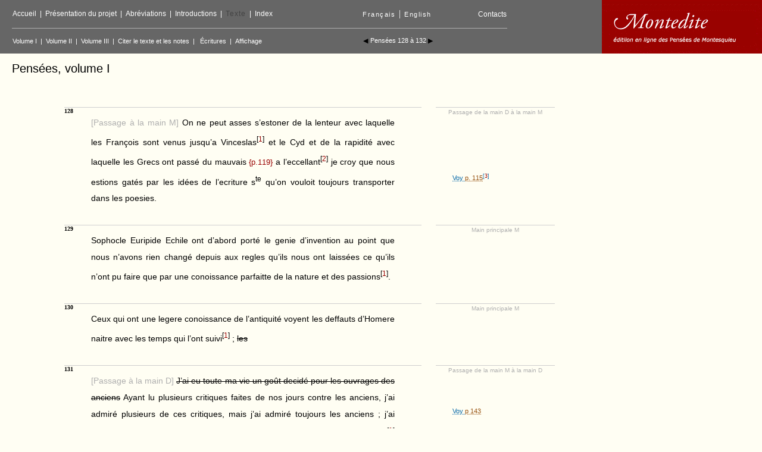

--- FILE ---
content_type: text/html
request_url: https://www.unicaen.fr/puc/sources/montesquieu/pn128.html
body_size: 4233
content:


<!DOCTYPE html PUBLIC "-//W3C//DTD XHTML 1.0 Strict//EN" "DTD/xhtml1-strict.dtd">
<html>
<head>
<title>
  Édition en ligne des pensées de Montesquieu
</title>
<meta http-equiv="Content-Type" content="text/html; charset=utf-8">

<script type="text/javascript" src="outils/jquery-1.9.1.min.js"></script>
<script type="text/javascript" src="outils/fonctions.js"></script><script type="text/javascript" src="outils/openseadragon/openseadragon.js"></script>
<link rel="stylesheet" href="outils/montesquieu.css" type="text/css">
<script>
$(document).ready(function(){
	layoutMarginNotes();
});

</script>
</head>

<body>
<div id="optionsLecture">

              <table class="tabOptions">
              <tr>
              <td class="cellTitre"></td>
              <td class="cellTitre">Afficher</td>
              <td class="cellTitre">Masquer</td>
              </tr>
                <tr>
                  <td class="cellOptionName">Passages biffés&#160;: </td>
                          <td style="text-align:center"><input type="radio" name="supp" value="oui" checked="checked" /></td>
                          <td style="text-align:center"><input type="radio" name="supp" value="non" /></td></tr><tr>                   <td class="cellOptionName">Sauts de pages&#160;: </td>                          <td style="text-align:center"><input type="radio" name="sautPages" value="oui" checked="checked" /></td>
                          <td style="text-align:center"><input type="radio" name="sautPages" value="non" /></td></tr><tr>                    <td class="cellOptionName">Changements de mains&#160;: </td>                 <td style="text-align:center"><input type="radio" name="infosMains" value="oui" checked="checked" /></td>
                          <td style="text-align:center"><input type="radio" name="infosMains" value="non" /></td>                    </tr><tr>
                    <td class="cellOptionName">Mots clés en marge<br/>(main&#160;T)&#160;: </td>                          <td style="text-align:center"><input type="radio" name="afficheT" value="oui" checked="checked" /></td>
                          <td style="text-align:center"><input type="radio" name="afficheT" value="non" /></td>           </tr><tr>                    <td class="cellTitre"></td><td class="cellTitre">Distinguer</td><td class="cellTitre">Intégrer</td></tr><tr><td class="cellOptionName">Corrections du transcripteur&#160;: </td>                          <td style="text-align:center"><input type="radio" name="correction" value="oui" checked="checked" /></td>
                          <td style="text-align:center"><input type="radio" name="correction" value="non" /></td>             <input type="hidden" name="texte" value="128" />              <input type="hidden" name="oeuvre" value="pensees1" />                           <input type="hidden" name="firstcall" value="non" />
                  </td>
                </tr>
                <tr>
                <td colspan="3">                    
                	  <p style="margin-top:5px;margin-right:0px;margin-bottom:5px;text-align:center">
                      <button class="bouton" style="border:none;" onclick="applyOptions()">Appliquer</button>
                    </p>
                    </td>
                </tr>
              </table>
          <p style="text-align:center;font-family:arial;font-size:10px;margin-bottom:0px;"><a style="color:white" href="javascript:void(0)" onclick="cacheMenuItem()">Fermer</a></p></div>
<div id="front">
      <table style="height:90px;width:65%;border-right:0px solid #afafaf;padding:0px;margin:0px;margin-left:20px;border-spacing:0px;float:left;">
        <tr style="margin:0px;padding:0px;cellspacing:0px;">
          <td style="border-bottom:1px solid #afafaf;border-right:0px solid #afafaf;text-align:left;">
          <p class="itemsSite"><a style="color:#ffffff;" href="index.html">Accueil</a><span class="barre">|</span><a style="color:#ffffff;" href="projet.html">Présentation du projet</a><span class="barre">|</span><a style="color:#ffffff;" href="abrev.html">Abréviations</a><span class="barre">|</span><a style="color:#ffffff;" href="lespensees.html">Introductions</a><span class="barre">|</span><a style="color:#444444;letter-spacing:1px" href="texte.html">Texte</a><span class="barre">|</span><a style="color:#ffffff;" href="Pres.html">Index</a>
            </p>
          </td>
          <td style="border-bottom:1px solid #afafaf;width:120px;margin-left:-157px;color:white;"><a style="color:white;font-size:11px;font-family:verdana,arial; letter-spacing:1.5px;cursor:pointer" onclick="setLang('fr')">Français</a><span class="barre" style="vertical-align:top">|</span><a style="color:white;font-size:11px;font-family:verdana,arial; letter-spacing:1.5px;cursor:pointer" onclick="setLang('en')">English</a>
          </td>
          <td style="border-bottom:1px solid #afafaf;width:120px;text-align:right"><a style="margin-left:35px;color:white;font-size:12px;font-family:verdana,arial" href="contacts.html">Contacts</a>
          </td>
        </tr>
        <tr>
          <td>
            <p class="itemsPage" style=""><a style="color:white;" href="pn1.html">Volume I</a><span class="barreNiv2">|</span><a style="color:white;" href="pn859bis.html">Volume II</a><span class="barreNiv2">|</span><a style="color:white;" href="pn1631bis.html">Volume III</a><span class="barreNiv2">|</span><a style="color:white;" href="citerTexte.html">Citer le texte et les notes</a><span class="barreNiv2">|</span>
            <a href="javascript:void(0)" id="callIdMains" style="color:white;"  onmouseover="showMenuItem(&quot;idMains&quot;,&quot;callIdMains&quot;)" onmouseout="hideMenuItem()">Écritures</a><span class="barreNiv2">|</span><a id="callOptionsLecture" style="color:white;" href="javascript:void(0)" onmouseover="showMenuItem(&quot;optionsLecture&quot;,&quot;callOptionsLecture&quot;)">Affichage</a> </p>   																																																																										 
          </td>
          <td style="text-align:right;">
<!-- tableau avec flèches -->
        <table style="width:100%;border-right:0px solid #afafaf;padding:0px;margin:0px;border-spacing:0px;">
                <tr style="margin:0px;padding:0px;cellspacing:0px;">
                  <td style="text-align:left;">
                    <p class="fleche">
<a style="color:black;" href="pn123.html">◀</a>                     </p>
                  </td>
                  <td style="text-align:center;">
                    <p style="font-family:verdana,arial;font-size:11px;text-align:center;margin:0px;margin-left:0px;color:white;">
                     
                       <span style="font-style:normal">Pensées 128 à 132</span>					
                    </p>
                  </td>
                  <td style="text-align:right;">
                    <p class="fleche">
<a style="color:black;" href="pn133.html"> ▶ </a>                    </p>
                  </td>
                </tr>
              </table>
<!-- fin du tableau avec flèches -->
          </td>
        </tr>
      </table>
      <table style="height:90px;width:30%;border-right:0px solid #afafaf;padding:0px;margin:0px;border-spacing:0px;float:right;">
        <tr style="margin:0px;padding:0px;cellspacing:0px;">
			<td style="width:25%;border:0px;padding:0px;cellspacing:0px;text-align:right;">
			<img style="height:90px;" src="images/montedite_titre.gif" border="0"/>
			</td>
		</tr>
	  </table>      
      </div>
<div id="content">

<div id="idMains"><table class="tabMains">
<tr><td class="cellMains">M :</td><td class="cellMainsDesc">Montesquieu 1726/1727-1755.<br/></td></tr>
<tr><td class="cellMains">D :</td><td class="cellMainsDesc">Bottereau-Duval 1718-1731.<br/></td></tr>
<tr><td class="cellMains">E :</td><td class="cellMainsDesc">1734-1739.<br/></td></tr>
<tr><td class="cellMains">U :</td><td class="cellMainsDesc">1739.<br/></td></tr>
<tr><td class="cellMains">H :</td><td class="cellMainsDesc">1741-1742.<br/></td></tr>
<tr><td class="cellMains">J :</td><td class="cellMainsDesc">1742.<br/></td></tr>
<tr><td class="cellMains">K :</td><td class="cellMainsDesc">1742-1743.<br/></td></tr>
<tr><td class="cellMains">F :</td><td class="cellMainsDesc">1743.<br/></td></tr>
<tr><td class="cellMains">I :</td><td class="cellMainsDesc">1743.<br/></td></tr>
<tr><td class="cellMains">L :</td><td class="cellMainsDesc">1743-1744.<br/></td></tr>
<tr><td class="cellMains">O :</td><td class="cellMainsDesc">1745-1747.<br/></td></tr>
<tr><td class="cellMains">P :</td><td class="cellMainsDesc">Damours 1748-1750.<br/></td></tr>
<tr><td class="cellMains">Q :</td><td class="cellMainsDesc">1750-1751.<br/></td></tr>
<tr><td class="cellMains">R :</td><td class="cellMainsDesc">Saint-Marc 1751-1754.<br/></td></tr>
<tr><td class="cellMains">S :</td><td class="cellMainsDesc">1754-1755.<br/></td></tr>
<tr><td class="cellMains">V :</td><td class="cellMainsDesc">1754.<br/></td></tr>
<tr><td class="cellMains">JB :</td><td class="cellMainsDesc">Jean-Baptiste Secondat ?-1795.<br/></td></tr>
<tr><td class="cellMains">T :</td><td class="cellMainsDesc">écriture des manchettes 1828-1835<br/></td></tr>
</table>
<p style="text-align:center;font-family:arial;font-size:10px;margin-bottom:0px;"><a style="color:white" href="javascript:void(0)" onclick="cacheMenuItem()">Fermer</a></p></div>
<div id="idMains">
<table class="tabMains">
<tr>
<td class="cellMains">M :</td>
<td class="cellMainsDesc">Montesquieu.<br/>
</td>
</tr>
<tr>
<td class="cellMains">D :</td>
<td class="cellMainsDesc">Bottereau-Duval_1721-1731.<br/>
</td>
</tr>
<tr>
<td class="cellMains">H :</td>
<td class="cellMainsDesc">1741-1742.<br/>
</td>
</tr>
<tr>
<td class="cellMains">P :</td>
<td class="cellMainsDesc">Damours_1748-1750.<br/>
</td>
</tr>
<tr>
<td class="cellMains">E :</td>
<td class="cellMainsDesc">1734-1739.<br/>
</td>
</tr>
<tr>
<td class="cellMains">L :</td>
<td class="cellMainsDesc">1742-1744.<br/>
</td>
</tr>
<tr>
<td class="cellMains">O :</td>
<td class="cellMainsDesc">1745-1747.<br/>
</td>
</tr>
<tr>
<td class="cellMains">T :</td>
<td class="cellMainsDesc">
            écriture des manchettes<br/>
</td>
</tr>
<tr><td class="cellMainsDesc"></td></tr>
<tr>
<td class="cellMains">JB :</td>
<td class="cellMainsDesc">Jean-Baptiste_Secondat.<br/>
</td>
</tr>
<tr>
<td class="cellMains">J :</td>
<td class="cellMainsDesc">1742.<br/>
</td>
</tr>
<tr>
<td class="cellMains">K :</td>
<td class="cellMainsDesc">1742-1743.<br/>
</td>
</tr>
<tr>
<td class="cellMains">F :</td>
<td class="cellMainsDesc">1743.<br/>
</td>
</tr>
<tr>
<td class="cellMains">E2 :</td>
<td class="cellMainsDesc"></td>
</tr>
<tr>
<td class="cellMains">I :</td>
<td class="cellMainsDesc">1743.<br/>
</td>
</tr>
<tr>
<td class="cellMains">R :</td>
<td class="cellMainsDesc">Saint-Marc_1751-1754.<br/>
</td>
</tr>
</table>
<p style="text-align:center;font-family:arial;font-size:10px;margin-bottom:0px;"><a style="color:white" href="javascript:void(0)" onclick="cache()">Fermer</a></p>
</div><div id="content"><div class="div1">
<h1 class="puc-titre1">Pensées, volume I</h1>
<table class="conteneur"><tr>
<td class="pncell"><div class="div2" id="">
<p class="numDesgraves">128</p>
<div class="puc-texte">
<span class="puc-main" style="color:#afafaf;font-size:inherit"> [Passage à la main M] </span>On ne peut asses s’estoner de la lenteur avec laquelle les François sont venus jusqu’a Vinceslas<sup>[<a href="javascript:void(0)" id="appel128_1" onclick="scrollToElement($('#ftn128_1'),'100')" onmouseover="montre3('note128_1');" onmouseout="cache();" style="font-decoration:none;color:#990000">1</a>]</sup> et le Cyd et de la rapidité avec laquelle les Grecs ont passé du mauvais <a style="font-size:95%;color:#990000;" class="pb" href="javascript:void(0)" onclick="openImage('1','0122')">{<span style="text-decoration:none">p.119</span>}</a>  a l’eccellant<sup>[<a href="javascript:void(0)" id="appel128_2" onclick="scrollToElement($('#ftn128_2'),'100')" onmouseover="montre3('note128_2');" onmouseout="cache();" style="font-decoration:none;color:#990000">2</a>]</sup> je croy que nous estions gatés par les idées <div class="manchette"><p><span class="ajout" style="text-decoration:none;"><abbr title="M, en marge">Voy <a href="pn120.html">p. 115</a></abbr><sup>[<a href="javascript:void(0)" id="appel128_3" onclick="scrollToElement($('#ftn128_3'),'100')" onmouseover="montre3('note128_3');" onmouseout="cache();" style="font-decoration:none;color:#990000">3</a>]</sup></abbr></span></p></div>de l’ecriture s<sup>te</sup> qu’on vouloit toujours transporter dans les poesies. </div>
</div></td>
<td class="pncell"><div class="margeDroite"><p class="puc-main">
       		Passage de la main D à la main M</p></div></td>
</tr></table>
<table class="conteneur"><tr>
<td class="pncell"><div class="div2" id="">
<p class="numDesgraves">129</p>
<div class="puc-texte">Sophocle Euripide Echile ont d’abord porté le genie d’invention au point que nous n’avons rien changé depuis aux regles qu’ils nous ont laissées ce qu’ils n’ont pu faire que par une conoissance parfaitte de la nature et des passions<sup>[<a href="javascript:void(0)" id="appel129_1" onclick="scrollToElement($('#ftn129_1'),'100')" onmouseover="montre3('note129_1');" onmouseout="cache();" style="font-decoration:none;color:#990000">1</a>]</sup>. </div>
</div></td>
<td class="pncell"><div class="margeDroite"><p class="puc-main">
             Main principale M</p></div></td>
</tr></table>
<table class="conteneur"><tr>
<td class="pncell"><div class="div2" id="">
<p class="numDesgraves">130</p>
<div class="puc-texte">Ceux qui ont une legere conoissance de l’antiquité voyent les deffauts d’Homere naitre avec les temps qui l’ont suivi<sup>[<a href="javascript:void(0)" id="appel130_1" onclick="scrollToElement($('#ftn130_1'),'100')" onmouseover="montre3('note130_1');" onmouseout="cache();" style="font-decoration:none;color:#990000">1</a>]</sup> ; <span class="del">les</span> </div>
</div></td>
<td class="pncell"><div class="margeDroite"><p class="puc-main">
             Main principale M</p></div></td>
</tr></table>
<table class="conteneur"><tr>
<td class="pncell"><div class="div2" id="">
<p class="numDesgraves">131</p>
<div class="puc-texte">
<span class="puc-main" style="color:#afafaf;font-size:inherit"> [Passage à la main D] </span><span class="del">J’ai eu toute ma vie un goût decidé pour les ouvrages des anciens</span> Ayant lu plusieurs critiques faites de nos jours contre les anciens, j’ai admiré plusieurs de ces critiques, mais j’ai admiré toujours les anciens<div class="manchette"><p><span class="ajout" style="text-decoration:none;"><abbr title="M, en marge">Voy <a href="pn171.html">p 143</a></abbr></span></p></div> ; j’ai etudié mon goût et examiné <a style="font-size:95%;color:#990000;" class="pb" href="javascript:void(0)" onclick="openImage('1','0123')">{<span style="text-decoration:none">p.120</span>}</a>  si ce n’etoit point un de ces goûts malades<sup>[<a href="javascript:void(0)" id="appel131_1" onclick="scrollToElement($('#ftn131_1'),'100')" onmouseover="montre3('note131_1');" onmouseout="cache();" style="font-decoration:none;color:#990000">1</a>]</sup> sur lesquels on ne doit faire aucun fond, mais plus j’ai examiné, plus j’ai trouvé que j’avois raison de penser comme j’avois senti. </div>
</div></td>
<td class="pncell"><div class="margeDroite"><p class="puc-main">
       		Passage de la main M à la main D</p></div></td>
</tr></table>
<table class="conteneur"><tr>
<td class="pncell"><div class="div2" id="">
<p class="numDesgraves">132</p>
<div class="puc-texte">Il faudroit voir dans la Theogonie d’<span style="font-weight:normal;">Hesiode</span> ce qu’Homere a ajoüté au systême des fables<sup>[<a href="javascript:void(0)" id="appel132_1" onclick="scrollToElement($('#ftn132_1'),'100')" onmouseover="montre3('note132_1');" onmouseout="cache();" style="font-decoration:none;color:#990000">1</a>]</sup>. </div>
</div></td>
<td class="pncell"><div class="margeDroite"><p class="puc-main">
             Main principale D</p></div></td>
</tr></table>
</div></div><div id="notes">
<hr style="color:#afafaf;border:0px;border-top:solid 1px;height:0px;margin-top:10px;margin-left:110px;width:150px;"/>
<table style="margin-left:110px">
<tr style="padding:0px">
<td style="padding:0px;vertical-align:top;width:30px;"><p class="puc-numNote" style="text-align:left;font-size:10px;color:#afafaf;margin-top:1px" id="ftn128_1">128</p></td>
<td style="padding:0px;vertical-align:top;width:20px;text-align:right;"><p class="puc-numNote"><a href="javascript:void(0)" onclick="scrollToElement($('#appel128_1'),'100')" style="font-decoration:none;color:#990000">n1</a>.</p></td>
<td style="padding:0px;padding-bottom:10px;vertical-align:top;width:430px;text-align:right;"><p id="note128_1" class="puc-note"><span style="font-style:italic;">Venceslas</span>, tragédie en 5 actes de Rotrou, représentée pour la première fois en 1647.</p></td>
</tr>
<tr style="padding:0px">
<td style="padding:0px;vertical-align:top;width:30px;"><p class="puc-numNote" style="text-align:left;font-size:10px;color:#afafaf;margin-top:1px" id="ftn128_2">128</p></td>
<td style="padding:0px;vertical-align:top;width:20px;text-align:right;"><p class="puc-numNote"><a href="javascript:void(0)" onclick="scrollToElement($('#appel128_2'),'100')" style="font-decoration:none;color:#990000">n2</a>.</p></td>
<td style="padding:0px;padding-bottom:10px;vertical-align:top;width:430px;text-align:right;"><p id="note128_2" class="puc-note">La réflexion sur la rapidité prodigieuse du miracle grec sera reprise dans <span style="font-style:italic;">De la manière gothique</span> (env. 1734 ; <span style="font-style:italic;">OC</span>, t. 9, p. 99-100).</p></td>
</tr>
<tr style="padding:0px">
<td style="padding:0px;vertical-align:top;width:30px;"><p class="puc-numNote" style="text-align:left;font-size:10px;color:#afafaf;margin-top:1px" id="ftn128_3">128</p></td>
<td style="padding:0px;vertical-align:top;width:20px;text-align:right;"><p class="puc-numNote"><a href="javascript:void(0)" onclick="scrollToElement($('#appel128_3'),'100')" style="font-decoration:none;color:#990000">n3</a>.</p></td>
<td style="padding:0px;padding-bottom:10px;vertical-align:top;width:430px;text-align:right;"><p id="note128_3" class="puc-note">Voir nº <a href="pn120.html">120</a>.</p></td>
</tr>
<tr style="padding:0px">
<td style="padding:0px;vertical-align:top;width:30px;"><p class="puc-numNote" style="text-align:left;font-size:10px;color:#afafaf;margin-top:1px" id="ftn129_1">129</p></td>
<td style="padding:0px;vertical-align:top;width:20px;text-align:right;"><p class="puc-numNote"><a href="javascript:void(0)" onclick="scrollToElement($('#appel129_1'),'100')" style="font-decoration:none;color:#990000">n1</a>.</p></td>
<td style="padding:0px;padding-bottom:10px;vertical-align:top;width:430px;text-align:right;"><p id="note129_1" class="puc-note">Cf. <span style="font-style:italic;">De la manière gothique</span> [env. 1734], <span style="font-style:italic;">OC</span>, t. 9, p. 99, l. 128-134.</p></td>
</tr>
<tr style="padding:0px">
<td style="padding:0px;vertical-align:top;width:30px;"><p class="puc-numNote" style="text-align:left;font-size:10px;color:#afafaf;margin-top:1px" id="ftn130_1">130</p></td>
<td style="padding:0px;vertical-align:top;width:20px;text-align:right;"><p class="puc-numNote"><a href="javascript:void(0)" onclick="scrollToElement($('#appel130_1'),'100')" style="font-decoration:none;color:#990000">n1</a>.</p></td>
<td style="padding:0px;padding-bottom:10px;vertical-align:top;width:430px;text-align:right;"><p id="note130_1" class="puc-note">Comprendre : <span style="font-style:italic;">ceux qui ont une connaissance même légère de l’Antiquité</span>. Ceux-ci peuvent constater, selon Montesquieu, que les commentateurs et les imitateurs anciens d’Homère sont responsables des « défauts » qu’on lui attribue d’ordinaire.</p></td>
</tr>
<tr style="padding:0px">
<td style="padding:0px;vertical-align:top;width:30px;"><p class="puc-numNote" style="text-align:left;font-size:10px;color:#afafaf;margin-top:1px" id="ftn131_1">131</p></td>
<td style="padding:0px;vertical-align:top;width:20px;text-align:right;"><p class="puc-numNote"><a href="javascript:void(0)" onclick="scrollToElement($('#appel131_1'),'100')" style="font-decoration:none;color:#990000">n1</a>.</p></td>
<td style="padding:0px;padding-bottom:10px;vertical-align:top;width:430px;text-align:right;"><p id="note131_1" class="puc-note">Sur l’expression « goût malade », cf. la fin du nº <a href="pn173.html">173</a>, à propos de Pisistrate.</p></td>
</tr>
<tr style="padding:0px">
<td style="padding:0px;vertical-align:top;width:30px;"><p class="puc-numNote" style="text-align:left;font-size:10px;color:#afafaf;margin-top:1px" id="ftn132_1">132</p></td>
<td style="padding:0px;vertical-align:top;width:20px;text-align:right;"><p class="puc-numNote"><a href="javascript:void(0)" onclick="scrollToElement($('#appel132_1'),'100')" style="font-decoration:none;color:#990000">n1</a>.</p></td>
<td style="padding:0px;padding-bottom:10px;vertical-align:top;width:430px;text-align:right;"><p id="note132_1" class="puc-note">L’expression, à rapprocher du « système païen » et de son usage poétique par Homère (nº <a href="pn112.html">112</a>, <a href="pn114.html">114</a>, <a href="pn118.html">118</a>), désigne l’ensemble de la mythologie païenne considérée comme doctrine religieuse.</p></td>
</tr>
</table>
</div>


--- FILE ---
content_type: text/css
request_url: https://www.unicaen.fr/puc/sources/montesquieu/outils/montesquieu.css
body_size: 2814
content:
body { 
       margin:0;
       background-color:#FFFEF3;
      /* f6f5ee */
       /*background-image: url("../images/fond.jpg");*/
       padding:90px 0 0 0;
 }

A:link {color: #96500e; text-decoration: none;}
A:visited {color: #ac5c0f; text-decoration: none;}
A:hover {color: #875322; text-decoration: none;}

#front { 
  background-color:#666666;
  position:absolute;
  top:0;
  left:0;
  width:100%;
  height:90px;
  z-index:10;
/*         width:1000px;
         margin-left:50px;
         margin-right:auto;*/
 }

 @media screen{
  body>div#front{
   position: fixed;
  }
 }

 * html body{
  overflow:hidden;
 } 

#content { 
  /*background-image:url("../images/portrait.gif");
  background-repeat: no-repeat;
  background-position: 100% 100%;
  background-attachment:fixed; */
  /*border : 1px solid;*/
  padding:0px;
  min-height: 780px;
  width:100%;
 }

 * html div#content{
  height:100%;
  overflow:auto;
 }

fieldset { 
/*           background-color: white; */
           border:none;
           border-top: 1px solid #777777;
 }

legend { 
         /*background-color: white;
         border: 1px dashed black;*/
         border:none;
         border-right: 1px solid #777777;
         font-weight:bold;
         border-bottom: none;
         padding:2px;
         width:50px;
 }

.barre {
			color:white;
			font-weight:normal;
			margin-right:6px;
			margin-left:6px;
}

.barreNiv2 {
			color:white;
			font-weight:normal;
			margin-right:6px;
			margin-left:6px;
}

.itemsSite {
			font-family:verdana,arial;
			font-size:12px;
			text-align:left;
			margin-left:0px;
}

.itemsPage {
			font-family:verdana,arial;
			font-size:10.5px;
			text-align:left;
}

.fleche {
			font-family:verdana,arial;
			font-size:11px;
			text-align:left;
			margin:0px;
			margin-left:0px;
			color:black;
}

.menu {
			background-color:#666666;
			color:white;
			border:1px solid #afafaf;
			outline-color:#666666;
}

#notes { 
         display:inline;
         width:1000px;
         border:none;
         margin-top:50px;
         margin-left:0px;
         margin-right:auto;
         float:left;
 }

.div1 { 
        width:1000px;
        margin-left:20px;
        margin-right:auto;
 }

.div2 { 
        width:600px;
        margin-left: 0px;
        margin-top:25px;
        border-top:1px solid #cfcfcf;
        float:left;
 }

.margeDroite { 
               z-index:0;
               height:5px;
               border-top:1px solid #cfcfcf;
               width:200px;
               margin-left:20px;
               margin-top:25px;
               float:left;
               position:relative;
 }

.puc-titre1 { 
             font-family:georgia,arial,helvetica;
             font-size:20px;
             font-weight:normal;
             text-align:left;
             margin-bottom:25px;
             line-height: 120%;
 }

.puc-titre2 { 
              font-family:georgia,arial,helvetica;
              font-size:16px;
              font-weight:normal;
              /*font-style: italic;*/
              text-align:center;
              margin-right:45px;
              margin-left:45px;
              margin-bottom:15px;
              line-height: 120%;
 }

.puc-titre3 { 
              font-family:georgia,arial,helvetica;
              font-size:14px;
              font-weight:normal;
              text-align:center;
              margin-bottom:15px;
              line-height: 120%;
 }

.puc-paraphe { 
             font-family:georgia,arial,helvetica;
             font-size:15px;
             text-align:center;
             margin-left:45px;
             margin-right:45px;
             line-height: 200%;
 }

 .puc-texte { 
             font-family:junicode,georgia,arial,helvetica;
             font-size:14px;
             text-align:justify;
             margin-left:45px;
             margin-right:45px;
             line-height: 200%;
             z-index:2;
 }
 

 
 table.deuxCols {
			width:515px;margin-left:45px; 
 }
 
 table.deuxCols tr > td:first-child {
			padding-right:15px;
			vertical-align:top;
			width:50%;
 }
  
table.deuxCols tr > td:last-child {
			padding-left:15px;
			vertical-align:top;
 }
 
 td > .puc-texte {
             margin-left:0px;
             margin-right:0px;
 }

.puc-strophe { 
             font-family:georgia,arial,helvetica;
             font-size:13px;
             line-height: 200%;
             width:400px;
             margin-left:auto;
             margin-right:auto;
             margin-top:20px;
             margin-bottom:20px;
 }

.puc-vers { 
            text-align:justify;
            margin-top:0px;
            margin-bottom:0px;
            /*margin-left:90px;*/
 }

.puc-vers-centre { 
            text-align:center;
            margin-top:0px;
            margin-bottom:0px;
 }

.puc-texte2 { 
             font-family:arial,helvetica;
             font-size:12px;
             text-align:left;
             margin-left:100px;
             margin-right:45px;
             line-height: 200%;
 }

.puc-note {
             width:480px;
             font-family:arial,helvetica;
             font-size:11px;
             text-align:justify;
             margin:0px;
             margin-left:10px;            
             line-height: 200%;             
 }

.puc-numNote { 
             font-family:arial,helvetica;
             font-size:11px;
             text-align:right;
             line-height: 200%;             
             margin:0px;
 }

.puc-main { 
            font-family:junicode,georgia,arial,helvetica;
            color:#afafaf;
            font-size:10px;
            text-align:center;
            margin-left:0px;
            margin-top:3px;
            margin-bottom:20px;
            line-height: 100%;
 }

ul.puc-marge { 
               font-family:arial,helvetica;
               text-align:left;
               margin-left:0px;
               margin-top:0px;
 }

.puc-texte-marge{ 
                  list-style-type: circle;
                  font-size:12px;
                  margin-top:10px;
                  line-height: 140%;                  
 }

.numDesgraves { 
                font-family:georgia,serif,arial,helvetica;
                font-weight:bold;
                color:#000000;
                font-size:10px;
                margin-top:0px;
                margin-bottom:0px;
 }

.del { 
       text-decoration: line-through;
 }

.ajout { 
       color: #0769a8/*#00389e*/;
 }

abbr, acronym, span.abbr { 
       cursor:pointer;
       border:none;
 }

input { 
          background-color : #efefef;
          font-family : arial, helvetica;
          font-size: 10px;
          color: #000000;
          border-style: solid;
          border-width: 1px;
          border-color: #444555;
 }

select { 
          background-color : #efefef;
          font-family : arial, helvetica;
          font-size: 12px;
          color: #000000;
          border-style: solid;
          border-width: 1px;
          border-color: #444555;
 }

.bouton { 
          background-color : #cfcfcf;
          font-family : arial, helvetica;
          font-size: 11px;
          color: #000000;
          border-style: solid;
          border-width: 1px;
          border-color: #444555;
 }


.speaker { 
           text-align:center;
           font-family:arial,helvetica;
           font-size:12px;
           font-weight:bold;
           margin-top:25px;
           margin-bottom:0px;
 }

div.commentaire { 
                  background-color: #efefef;
                  padding:5px;
                  border:1px solid black;
                  margin-bottom:15px;
                  font-family:arial,helvetica;
                  font-size:12px;
 }

table.annotations { 
                    margin-left:auto;
                    margin-right:auto;
                    border-collapse:collapse;
                    border:1px solid black;
 }

td.annotations { 
                 border-top:1px solid black;
                 border-bottom:1px solid black;
                 border-collapse:collapse;
                 font-family: arial,helvetica;
                 font-size:12px;
                 padding:10px;
                 vertical-align:top;
 }

#idMains {
           position: absolute;
           visibility: hidden;
           cursor:pointer;

}

#optionsLecture {
			position:absolute;
			visibility:hidden;
}

#curseur {
           position: absolute;
           display:block;
           visibility: hidden;
           background-color: #f6f6f6;
           border: 1px solid #999999;
           color: black;
           /*width: 40%;*/
           margin-right:30px;
           padding: 10px;
           font-family: arial, sans-serif;
           font-size: 11px;
           z-index: 10;
}

#curseur2 {
           position: absolute;
           display:block;
           visibility: hidden;
           background-color: #f4f3e9;
           border: 1px solid #afafaf;
           color: black;
           width: 150px;
           margin-right:30px;
           padding: 10px;
           font-family: georgia,arial, sans-serif;
           font-size: 11px;
           z-index: 1;
}

#curseur2 sup a {
font-size:120%;
}

.puc-note sup {
font-size: .7em;
line-height: .2em;
} 

#menuItem {
           position: fixed;
           display:block;
           visibility: hidden;
           background-color: #666666;
           border: 0px solid #afafaf;
           border-top:0px;
           color: black;
           width: 300px;
           margin-right:0px;
           padding: 10px;
           font-family: georgia,arial, sans-serif;
           font-size: 11px;
           z-index: 100;
}
body > div#menuItem { position: fixed; }

.conteneur { 
             margin-left:auto;
             margin-right:auto;
 }

.pncell { 
          vertical-align:top;
 }

.biblio { 
          color:blue;
 }

.manchette { 
             /*border:1px solid black;*/
             /*z-index:0;*/
             display:inline;
             position:absolute;
             left:660px;
             /*float:right;
             margin-top:14px;
             margin-right:-250px;
             margin-left:auto;
             margin-bottom:5px;*/
             width:250px;
             text-align:right;
             border:none;
             background-color:none;
 }

.manchette p { 
               /*border-top:1px solid #cfcfcf;*/
               width:150px;
               margin-top:1px;
               margin-left:auto;
               text-align:left;
               font-size:75%;
               line-height:170%;
 }
 
.tabOptions {
					color:#cfcfcf;
 					font-family:arial,helvetica,sans-serif;
					width:100%;
					border-collapse:collapse;
					border:1px solid #afafaf;
					padding:5px;
					margin-top:15px;
 }
 
  .tabMains {
					color:#cfcfcf;
 					font-family:arial,helvetica,sans-serif;
					width:100%;
					border-collapse:collapse;
					border:1px solid #afafaf;
					margin:5px;
					margin-top:15px;
					background-color: #666666;
					font-family:arial, sans-serif;
           			font-size: 11px;
           			width: 250px;
           			padding: 10px;
					
 }


 
.cellule2 { 
			font-family:"Lucida Sans",verdana,arial,helvetica,sans-serif;
             /*color:#63636f;*/
			font-size:12px;
			text-align:left;
			line-height: 150%;
			padding-left: 10px;
 }

 .cellTitre {
 					/*width:50px;*/
 					border-bottom:0px solid #efefef;
 					text-align:center;
  					padding:5px;
 }
 
 .cellOptionName, .cellMains {
 					padding:5px;
 					text-align:right;
 }
 
.search {
margin-left:100px;
margin-right:auto;
width:850px;
}

.search  .puc-texte2 {
line-height :130%;
text-align:justify;

}

.search hr {
margin-top: 25px;
    margin-bottom: 25px;

}

.resTexte {
font-size:90%;
color:#6d6e71;
line-height:173%;
}

.resSearch {
color:#990200;

font-weight:bold;
font-size:110%;
padding:2px;
}

.resultat {
margin-left: 100px;
 margin-right: 45px;
font-family: arial,helvetica;
    font-size: 13px;
}

.retour{
margin-top:10px;
margin-left:100px;
margin-bottom:10px;
}

.retour .fleche a{
color:#990200;
}

.note {
	font-family: arial,helvetica;
    font-size: 11px;
	line-height :130%;
    margin-left: 45px;
    margin-right: 45px;
    text-align: justify;
}


.hi {
color:#CC3300;
font-weight:bold;
}

.search A:link {color: #755b42; text-decoration: underline;}
.search A:visited {color: #755b42; text-decoration: underline;}
.search A:hover {color: #755b42; text-decoration: underline;}


.highlight {
    background-color:#afafaf;
    color:#990000;
}


#img_dialog_wrap .modal-dialog{
    min-width: 800px;
    min-height: 600px;
}
#osd-viewer .openseadragon-container{
    min-height: 500px;
}
#all-images-btn{
    position: fixed;
    bottom: 100px;
    right:10px;
}

.viewable{
 cursor : pointer;
}
.modal {
    position : fixed;
    top:0;
    left:0;
    width: 100%;
    height:100vh;
    display: flex;
    align-items: center;
    justify-content: center;
    background-color: rgba(100,100,100,0.5);
    z-index: 1100;
    margin:0;
}

.close {
    border: 1px solid #ddd2c6;
    font-size: 13px;
    font-family: arial;
    padding: 2px 4px;
}

.modal-content{
    position :relative;
    width: 900px;
    margin: 150px auto;
    background-color:black;
    border: 1px solid rgba(0,0,0,.2);
    border-radius: 6px
}

.modal-header{
    position: relative;
    padding:10px;
    border-bottom: 1px solid #e5e5e5;
}

.modal-header .close {
    position : absolute;
    top: 5px;
    right: 5px;
    z-index: 1120;
}

canvas {
    top :30px;
}

.modal-content img {
    width: 20px;
    padding-right:20px;
}


--- FILE ---
content_type: text/javascript
request_url: https://www.unicaen.fr/puc/sources/montesquieu/outils/fonctions.js
body_size: 5417
content:
//import("./js/highlightRegex.min.js")
/*
 * jQuery Highlight Regex Plugin v0.1.2
 *
 * Based on highlight v3 by Johann Burkard
 * http://johannburkard.de/blog/programming/javascript/highlight-javascript-text-higlighting-jquery-plugin.html
 *
 * (c) 2009-13 Jacob Rothstein
 * MIT license
 */(function(a){var b=function(c){if(!!c&&!!c.childNodes){var d=a.makeArray(c.childNodes),e=null;a.each(d,function(a,d){d.nodeType===3?d.nodeValue===""?c.removeChild(d):e!==null?(e.nodeValue+=d.nodeValue,c.removeChild(d)):e=d:(e=null,d.childNodes&&b(d))})}};a.fn.highlightRegex=function(c,d){typeof c=="object"&&c.constructor.name!=="RegExp"&&(d=c,c=undefined),typeof d=="undefined"&&(d={}),d.className=d.className||"highlight",d.tagType=d.tagType||"span",d.attrs=d.attrs||{},typeof c=="undefined"||c.source===""?a(this).find(d.tagType+"."+d.className).each(function(){a(this).replaceWith(a(this).text()),b(a(this).parent().get(0))}):a(this).each(function(){var e=a(this).get(0);b(e),a.each(a.makeArray(e.childNodes),function(e,f){var g,h,i,j,k,l;b(f);if(f.nodeType==3)while(f.data&&(j=f.data.search(c))>=0){k=f.data.slice(j).match(c)[0];if(k.length>0)g=document.createElement(d.tagType),g.className=d.className,a(g).attr(d.attrs),l=f.parentNode,h=f.splitText(j),f=h.splitText(k.length),i=h.cloneNode(!0),g.appendChild(i),l.replaceChild(g,h);else break}else a(f).highlightRegex(c,d)})});return a(this)}})(jQuery)



function applyOptions() {
    suppBs = document.querySelectorAll('input[name="supp"]')
    let suppSelected
    for (b of suppBs) {
	if(b.checked) {
	    suppSelected = b.value
	}
    }
    if (suppSelected=='non')  {
	document.querySelectorAll(".del").forEach((element) => {
	    element.style.display="none"
	})
    } else {
	document.querySelectorAll(".del").forEach((element) => {
	    element.style.display="inline"
	})
    }

    sautsPages = document.querySelectorAll('input[name="sautPages"]')
    let sautsPagesSelected
    for (b of sautsPages) {
	if(b.checked) {
	    sautsPagesSelected = b.value
	}
    }
    if (sautsPagesSelected=='non')  {
	document.querySelectorAll(".pb").forEach((element) => {
	    element.style.display="none"
	})
    } else {
	document.querySelectorAll(".pb").forEach((element) => {
	    element.style.display="inline"
	})
    }    

    infosMains = document.querySelectorAll('input[name="infosMains"]')
    let infosMainsSelected
    for (b of infosMains) {
	if(b.checked) {
	    infosMainsSelected = b.value
	}
    }
    if (infosMainsSelected=='non')  {
	document.querySelectorAll(".puc-main").forEach((element) => {
	    element.style.display="none"
	})
    } else {
	document.querySelectorAll(".puc-main").forEach((element) => {
	    element.style.display="block"
	})
    }    

    afficheT = document.querySelectorAll('input[name="afficheT"]')
    let afficheTSelected
    for (b of afficheT) {
	if(b.checked) {
	    afficheTSelected = b.value
	}
    }
    if (afficheTSelected=='non')  {
	document.querySelectorAll(".maint").forEach((element) => {
	    element.style.display="none"
	})
    } else {
	document.querySelectorAll(".maint").forEach((element) => {
	    element.style.display="inline"
	})
    }    

    correction = document.querySelectorAll('input[name="correction"]')
    let correctionSelected
    for (b of correction) {
	if(b.checked) {
	    correctionSelected = b.value
	}
    }
    if (correctionSelected=='non')  {
	document.querySelectorAll(".correction").forEach((element) => {
	    contenu = element.textContent
	    newContenu = contenu.replace("[","").replace("]","") 
	    element.textContent=newContenu
	})
    } else {
	document.querySelectorAll(".correction").forEach((element) => {
	    contenu = element.textContent
	    if (!contenu.startsWith("[")) {
		newContenu = "["+contenu+"]"
		element.textContent = newContenu
	    }
	})
    }        
}


function getPageSize(largeur,hauteur) {
	self.moveTo(50,50);
	self.resizeTo(largeur,hauteur);
	window.focus();
}

function scrollToElement(element, delay){

    var offset = $('#front').height() + 10;
    if(element.offset() != null)
        $('html, body').animate({
            scrollTop: element.offset().top - offset
        }, delay);
}

function layoutMarginNotes(){
    var previousNote = null;
    $(".manchette").each(function(){
        if(previousNote != null && previousNote.position() !=null){
            var currentTop = $(this).position().top; 
           // alert(currentTop);        
            var bottomPrevious = previousNote.position().top + previousNote.height();           
            if(bottomPrevious + 10 > currentTop)
                $(this).css("top", (bottomPrevious + 0) + "px");
        }
        previousNote = $(this);
    });
}

/*test pour formulaire 

$(document).ready(function() {
        $('#formPensee').submit(function() {
                    var error = $('formPensee').verifyForm();
                    if(!error) {           
                        $('#formPensee').submit();
                        return true;
                    } else {
                        alert('Merci de remplir tous les champs marqués en rouge.');
			return false;
                    }
		})
});

jQuery.fn.verifyForm = function() {
    var error = false;
    $('.required').each(function() {
            if(this.value == '') {
                $(this).css('border', '1px solid red');
                $('label[for="'+ this.id +'"]').css('color', 'red');
                if(!error) {
                    error = true;
                }
            } else {
                if($(this).css('border') == '1px solid red') {
                    $(this).css('border', '');
                    $('label[for="'+ this.id +'"]').css('color', '');
                }
            }
        });
    return error;
}*/

$(document).ready(function() {
        $('#formPensee').submit(function() {
        	if (jQuery.trim($('.required').val()).length==0 ) {
        		$('.required').css('border', '1px solid red');
        		alert('Merci de saisir le numéro d’une pensée.');
			return false;
       		}

        });
});

$(document).ready(function() {
        $('#formRecherche').submit(function() {
        	if (jQuery.trim($('.requiredSearch').val()).length==0 ) {
        		$('.requiredSearch').css('border', '1px solid red');
        		alert('Merci de remplir le champ de saisie.');
			return false;
       		}

        });
});

function setLang(lang) {
    var url = window.location.href;
    pageTab = url.split('/')
    pageComp = pageTab[pageTab.length-1]
    page = pageComp.split('.')[0]
    //console.log(page)
    if (lang == 'en') {
	if (page.length==0) {
	    newPage = "index_en"
	} else if (page.includes('pn')) {
	    newPage = page
	} else if (page.includes('_en')) {
	    newPage = page
	} else {
	    newPage = page+'_en'
	}
    } else {
	if (page.includes('_en')) {
	    newPage = page.split('_')[0]
	} else {
	    newPage = page
	}
    }
    newUrl = newPage+'.html'
    console.log(newUrl)
    window.location.href = newUrl
    /*var url = window.location.href;
    $.get(url, { 
		action:'setlang',
        lang: lang 
    }, function(data) { 
   window.location.reload();
   });*/
    
}

function setViewport(monAncre) {
	monURL = document.URL;
	newURL = monURL+monAncre;
	document.location.href = newURL;
	//alert(newURL);
   window.scrollBy(0,-95);
}

function setViewport2(monURL,monAncre) {
	newURL = monURL+monAncre;
	document.location.href = newURL;
	setTimeout("window.scrollBy(0,-105)",400);
}

function setViewport3(monAncre,scrollVal) {
	monURL = document.location.href;
	debutScroll = monURL.indexOf("&scroll",0);

	if(debutScroll > -1)
	{//
		//newURL = monURL.substring(debutScroll,monURL.lenght);
		newURL = monURL.substring(0,debutScroll);
		newURL = newURL+"&scroll="+scrollVal+monAncre;
	}
	else
	{
		newURL = monURL+"&scroll="+scrollVal+monAncre;	
	}
	document.location.href = newURL;
	window.scrollBy(0,scrollVal);
}

function setViewport4(monURL,monAncre) {
	newURL = monURL+monAncre;
	document.location.href = newURL;
	setTimeout("window.scrollBy(0,-200)",400);
}

function shownote(numNote) {
	popup = document.getElementById("numNote");
	popup.style.visibility = "visible";
   popup.style.display = "block";
}

function getY(e) {
	  	    if (navigator.appName!="Microsoft Internet Explorer") { // Si on est pas sous IE
	        GetId("curseur").style.top=(e.pageY + 5).toString()+"px";
   	    }
	       else { // Modif proposÈ par TeDeum, merci ‡ lui
	       if(document.documentElement.clientWidth>0) {
	 		      GetId("curseur").style.top=10+event.y+document.documentElement.scrollTop+"px";
          }
	       else {
		   	   GetId("curseur").style.top=10+event.y+document.body.scrollTop+"px";
			 }
		}
}

function showMenuItem(text,ancreID) {

		mouvement=true;
		cache();
	  	if(i==false) {
		  GetId("menuItem").style.visibility="visible"; // Si il est cacher (la verif n'est qu'une securitÈ) on le rend visible.
	     monID = text;
		  GetId("menuItem").innerHTML = GetId(monID).innerHTML;
		  i=true;
		  }
		  position = findPos(GetId(ancreID));
		  //alert(document.all.scrollTop);
		  //alert(position.y);
		  GetId("menuItem").style.left = position.x+0+"px";
		  GetId("menuItem").style.top = position.y+20+"px";
	}
	
function hideMenuItem() {
$("#idMains").css("visibility", "hidden");
}
	
/*function showMenuMain() {
$("#menuItem").css("visibility", "hidden");
$("#idMains").css("visibility", "visible");
	$("#idMains").css('left', 335);
	$("#idMains").css('top', 73);
}

function hideMenuMain() {
$("#idMains").css("visibility", "hidden");
}*/



	/* var visible = $("#idMains");
    if(visible){
        //$("#annotations_scientifiques").show();
        $("#annotations_scientifiques").css("visibility", "visible");
        $("#content").css("border-right", "1px solid #ddd");
        $("#annotations_scientifiques").css("height",$("#content").css("height"));
    }
    else{
        //$("#annotations_scientifiques").hide();
        $("#annotations_scientifiques").css("visibility", "hidden");
        $("#content").css("border-right", "0px");
    }*/


	function montre4(text,ancreID) {
		//mouvement=true;
		cache2();
	  	if(j==false) {
		  GetId("curseur2").style.visibility="visible"; // Si il est cacher (la verif n'est qu'une securitÈ) on le rend visible.
	     monID = text;
		  GetId("curseur2").innerHTML = GetId(monID).innerHTML;
		  j=true;
		  }
		  position = findPos(GetId(ancreID));
		  //alert(document.all.scrollTop);
		  //alert(position.y);
		  GetId("curseur2").style.left = position.x+0+"px";
		  GetId("curseur2").style.top = position.y+0+"px";
	}

function findPos(obj) {
var position = {x:0, y:0};
	//var curleft = curtop = 0;
	if (obj.offsetParent)
	 {
		do {
			position.x += obj.offsetLeft;
			position.y += obj.offsetTop;
   		if(navigator.appName=="Microsoft Internet Explorer")
				{
					position.y -= obj.scrollTop;
					//alert(document.body.scrollTop);
				}
  			//position.y -= body.scrollTop+"px";
			}			
	while (obj = obj.offsetParent);
}
	return position;
}

	function montre3(text) {
	mouvement=true;
	  if(i==false) {
	  GetId("curseur").style.visibility="visible"; // Si il est cacher (la verif n'est qu'une securitÈ) on le rend visible.
	  monID = text;
	  GetId("curseur").innerHTML = GetId(monID).innerHTML;
	  //GetId("curseur").innerHTML = GetId("note2").innerHTML;
	  //GetId("curseur").innerHTML = "<p>"+text+"</p>"; // Cette fonction est a amÈliorer, il parait qu'elle n'est pas valide (mais elle marche)
	  i=true;
	  }
	  	document.onmousemove=move; // des que la souris bouge, on appelle la fonction move pour mettre a jour la position de la bulle.	
	}

	function cache() {
	if(i==true) {
	GetId("curseur").style.visibility="hidden"; // Si la bulle etais visible on la cache
	i=false;
	//mouvement=true;
	}
	}

	function cache2() {
	if(j==true) {
	GetId("curseur2").style.visibility="hidden"; // Si la bulle etais visible on la cache
	j=false;
	//mouvement=true;
	}
	}

	function cacheMenuItem() {
	GetId("menuItem").style.visibility="hidden";
	}

	function montre2(text) {
	  if(j==false) {
	  GetId("curseur2").style.visibility="visible"; // Si il est cacher (la verif n'est qu'une securitÈ) on le rend visible.
	  monID = text;
	  GetId("curseur2").innerHTML = GetId(monID).innerHTML;
	  GetId("curseur2").style.width = "170px";
	  GetId("curseur2").style.left = "770px";
		document.onmousemove = getY;
	  j=true;
	  //mouvement=false;
	  //GetId("curseur2").innerHTML = "<p>"+text+"</p>"; // Cette fonction est a amÈliorer, il parait qu'elle n'est pas valide (mais elle marche)
	  }
	}

function GetId(id)
	{
		return document.getElementById(id);
	}
	var i=false; // La variable i nous dit si la bulle curseur est visible ou non
	var j=false; // La variable i nous dit si la bulle curseur2 est visible ou non
var mouvement=true; 
 
 	function move(e) {

	  if((i) && mouvement) {  // Si la bulle est visible, on calcul en temps reel sa position ideale

	    if (navigator.appName!="Microsoft Internet Explorer") { // Si on est pas sous IE
	        GetId("curseur").style.left=(e.pageX+ 5).toString()+"px";
	        GetId("curseur").style.top=(e.pageY + 5).toString()+"px";
	    }
	    else { 
		if(document.documentElement.clientWidth>0) {
		    GetId("curseur").style.left=20+event.x+document.documentElement.scrollLeft+"px";
		    GetId("curseur").style.top=10+event.y+document.documentElement.scrollTop+"px";
		} else {
		    GetId("curseur").style.left=20+event.x+document.body.scrollLeft+"px";
		    GetId("curseur").style.top=10+event.y+document.body.scrollTop+"px";
		}
	    }
	  }
	}

 	function moveDeux(e) {

	  if((i) && mouvement) {  

	    if (navigator.appName!="Microsoft Internet Explorer") { // Si on est pas sous IE
	        GetId("curseur2").style.left=(e.pageX + 5).toString()+"px";
	        GetId("curseur2").style.top=(e.pageY + 5).toString()+"px";
	    }
	    else { 
		if(document.documentElement.clientWidth>0) {
		    GetId("curseur2").style.left=20+event.x+document.documentElement.scrollLeft+"px";
		    GetId("curseur2").style.top=10+event.y+document.documentElement.scrollTop+"px";
		} else {
			cursor = getPosition();
		    GetId("curseur2").style.left=20+cursor.x+"px";
		    GetId("curseur2").style.top=10+cursor.y+"px";
		}
	    }
	  }
	}

	function montre(text) {
	mouvement=true;
	  if(i==false) {
	  GetId("curseur").style.visibility="visible"; // Si il est cacher (la verif n'est qu'une securitÈ) on le rend visible.

	  //GetId("curseur").innerHTML = GetId("note2").innerHTML;
	  GetId("curseur").innerHTML = "<p>"+text+"</p>";
	  i=true;
	  }
	  	document.onmousemove=move; // des que la souris bouge, on appelle la fonction move pour mettre a jour la position de la bulle.	
	}
	//function cache() {
	//if(i==true) {
	//GetId("curseur").style.visibility="hidden";
	//GetId("curseur2").style.visibility="hidden";
	//GetId("menuItem").style.visibility="hidden";
	//i=false;
	//mouvement=true;
	//}
	//}

function getPosition(e) {
    e = e || window.event;
    var cursor = {x:0, y:0};
    if (e.pageX || e.pageY) {
        cursor.x = e.pageX;
        cursor.y = e.pageY;
    } 
    else {
        var de = document.documentElement;
        var b = document.body;
        cursor.x = e.clientX + 
            (de.scrollLeft || b.scrollLeft) - (de.clientLeft || 0);
        cursor.y = e.clientY + 
            (de.scrollTop || b.scrollTop) - (de.clientTop || 0);
    }
    return cursor;
}

 function styleAbbr() {
  var oldBodyText, newBodyText, reg
  if (isIE) {
    oldBodyText = document.body.innerHTML;
    reg = /<ABBR([^>]*)>([^<]*)<\/ABBR>/g;
    newBodyText = oldBodyText.replace(reg, '<ABBR $1><SPAN class=\"abbr\" $1>$2</SPAN></ABBR>');
    document.body.innerHTML = newBodyText;
  }
 }

/*function addZeros (num) {
    while((""+num).length < 4) num = "0" + num;
    return num.toString();
}*/

function openImage(vol,numImage) {
    //var fullNum = addZeros(numImage)
    let url = 'icono/1866_'+vol+'/B330636101_1866_'+vol+'_'+numImage+'.JPG'

    //console.log(numImage+' '+url)
    document.querySelector('#img_dialog_wrap .modal-body').innerHTML = '<div id="osd-viewer" style="display: flex;"></div>'
    var viewer = OpenSeadragon({
	id: "osd-viewer",
        type: 'image',
	prefixUrl: "outils/openseadragon/images/",
        tileSources: {
	    type: 'image',
	    url: url
	}/*,
	sequenceMode: true,*/
    });
    document.getElementById('img_dialog_wrap').style.display = 'block';
}

function goToPn() {
    let numPn = document.getElementById("numPn").value
    //console.log(numPn)
    if (numPn == "" || numPn > 2251) {
	alert("Saisissez un numéro entre 1 et 2251")
    } else {
	let url = "pn"+numPn+".html"
	location.href = url
    }
}

window.onload = function(){
  styleAbbr()
};

isIE = (document.all) ? true:false;

	//-->

document.write('<div id="curseur"></div>');
document.write('<div id="curseur2"></div>');
document.write('<div id="menuItem"></div>');

/*var targetEl = document.getElementsByTagName("body");
console.log(targetEl)
var divCurseur = document.createElement("div")
const curseurAtt = document.createAttribute("id");
curseurAtt.value = "curseur"
divCurseur.setAttributeNode(curseurAtt)
targetEl.appendChild(divCurseur)
var divCurseur2 = document.createElement("div")
const curseur2Att = document.createAttribute("id");
curseur2Att.value = "curseur2"
divCurseur2.setAttributeNode(curseur2Att)
targetEl.appendChild(divCurseur2)
var divMenu = document.createElement("div")
const menuAtt = document.createAttribute("id");
menuAtt.value = "menuItem"
divMenu.setAttributeNode(menuAtt)
targetEl.appendChild(divMenu)*/


document.addEventListener("DOMContentLoaded", function(event){
/*    const script = document.createElement('script')
    script.src = 'outils/js/highlightRegex.min.js'
    document.head.append(script)
    console.log("highlightRegex loaded")*/
    if (location.hash) {
        var hash = window.location.hash.substring(1);
        if (hash=="search") {
            searchedString=sessionStorage.getItem("searchedString")
            //console.log("Chaîne recherchée : "+searchedString)                                              
            //idDiv = hash.replace('#','')                                                                    
            //const targetDiv = document.getElementById("align")                                              
            //let divContent = targetDiv.innerHTML                                                            
            //targetDiv.innerHTML = highlight(divContent,searchedString);                                     
            var regex = ""
            if (searchedString.includes("+")) {
                tabString=searchedString.split("+")
                for (i=0;i<tabString.length;i++) {
                    regex = new RegExp(tabString[i], 'gi');
                    $('.div1').highlightRegex(regex);
		    $('#notes').highlightRegex(regex);
                }
            } else {
                regex = new RegExp(searchedString, 'gi');
		//console.log("grou")
                $('.div1').highlightRegex(regex);
		$('#notes').highlightRegex(regex);
            }
        }
    }


    const parser = new DOMParser();
    let node =
                parser.parseFromString(
                '<div id="img_dialog_wrap" class="modal" tabindex="-1" role="dialog">' +
                '<div>' +
                '<div class="modal-content">' +
                '<div class="modal-header">' +
                '<h5 class="modal-title" id="img-title"></h5>' +
                '<button type="button" onclick="document.getElementById(\'img_dialog_wrap\').style.display=\'none\'" class="close" aria-label="Close">' +
                '<span aria-hidden="true">&times;</span>' +
                '</button>' +
                '</div>' +
                '<div class="modal-body">' +
                '<p>Modal body text goes here.</p>' +
                '</div>' +
                '</div>' +
                '</div>' +
                '</div>',
                "text/html")
                .documentElement.querySelector('#img_dialog_wrap');

    document.body.append(document.importNode(node, true));
    document.getElementById('img_dialog_wrap').style.display = 'none';

    /*document.querySelectorAll("td > a[onclick]").forEach((element) => {
	    element.style.display="none"
	})
    var barre = document.querySelector("td > span[style] ")
    barre.style.display="none"*/
})
